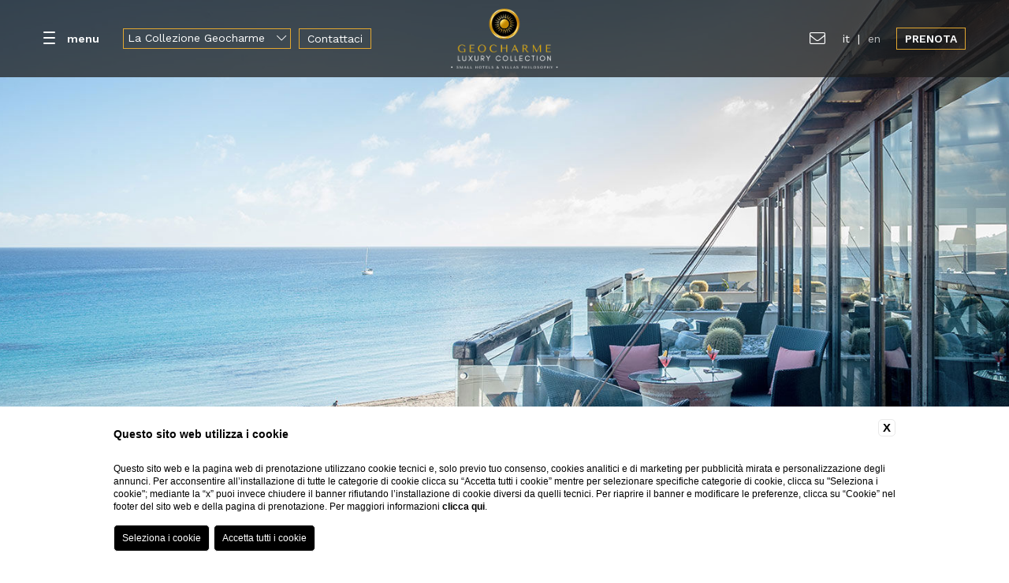

--- FILE ---
content_type: text/html; charset=UTF-8
request_url: https://www.geocharme.it/
body_size: 8527
content:
<!DOCTYPE html>
<html>

<head>
    <meta charset="utf-8">
    <meta name="viewport" content="width=device-width">

    
    <title>Sito Ufficiale Geocharme Luxury Collection - Prenota ora</title>
    <meta name="description" content="Benvenuto nel Sito Ufficiale di Geocharme Luxury Collection. Migliori tariffe e vantaggi esclusivi. Scopri la collezione di hotel e villas.">
    <meta property="og:locale" content="it_IT">
    <meta property="og:type" content="website">
    <meta property="og:title" content="Sito Ufficiale Geocharme Luxury Collection - Prenota ora">
    <meta property="og:description" content="Benvenuto nel Sito Ufficiale di Geocharme Luxury Collection. Migliori tariffe e vantaggi esclusivi. Scopri la collezione di hotel e villas.">
    <meta property="og:url" content="https://www.geocharme.it">
    <meta property="og:site_name" content="Geocharme Luxury Collection">
    <meta property="og:image" content="https://cdn.blastness.biz/media/403/top-HCSV/thumbs/medium/1600-Top_Esterno-00.jpg" >
    <meta name="twitter:card" content="summary">
    <meta name="twitter:site" content="https://www.geocharme.it">
    <meta name="twitter:creator" content="">
   
    <link rel="preconnect" href="https://cdn.blastness.biz">
    <link rel="dns-prefetch" href="https://cdn.blastness.biz">
            <style>
                body{
                    -webkit-font-smoothing: antialiased;
                    -moz-osx-font-smoothing: grayscale;
                    text-rendering: optimizeLegibility;
                    font-smoothing: antialiased;
                }
            </style>
            <link rel="alternate" hreflang="it" href="https://www.geocharme.it" />
<link rel="alternate" hreflang="x-default" href="https://www.geocharme.it" />
<link rel="alternate" hreflang="en" href="https://www.geocharme.it/en/index" />
    <link rel="canonical" href="https://www.geocharme.it" />

    
<link rel="apple-touch-icon" sizes="76x76" href="/templates/geocharmetemplate/assets/favicons/apple-touch-icon.png">
<link rel="icon" type="image/png" sizes="32x32" href="/templates/geocharmetemplate/assets/favicons/favicon-32x32.png">
<link rel="icon" type="image/png" sizes="16x16" href="/templates/geocharmetemplate/assets/favicons/favicon-16x16.png">
<link rel="manifest" href="/templates/geocharmetemplate/assets/favicons/site.webmanifest">
<link rel="mask-icon" href="/templates/geocharmetemplate/assets/favicons/safari-pinned-tab.svg" color="#e2a730">
<meta name="msapplication-TileColor" content="#da532c">
<meta name="theme-color" content="#ffffff">

<link rel="stylesheet" href="/templates/geocharmetemplate/assets/css/font.min.css?v=1.0">

<link rel="stylesheet" href="/templates/geocharmetemplate/assets/css/header.min.css?v=1764172659">

</head>

<body class="lang-it   ">
    <div class="slider-header  ">
        <div class="swiper-container">
        <div class="swiper-wrapper">
                        <div class="swiper-slide">
                <div class="slider-header__slide">
                    <div class="slider-header__slide__bg">
                        <img data-ll="https://cdn.blastness.biz/media/403/top-HCSV/thumbs/full/1600-Top_Esterno-00.jpg" src="https://cdn.blastness.biz/media/403/top-HCSV/thumbs/thumbnail_mobile/1600-Top_Esterno-00.jpg">
                    </div>
                    <div class="slider-header__slide__cover fade fade-ready">
                        <div class="slider-header__slide__cover__inner">
                            <h2>Hotel Capo San Vito</h2>
                            <p>San Vito Lo Capo (TP)</p>
                        </div>
                    </div>
                </div>
            </div>
                        <div class="swiper-slide">
                <div class="slider-header__slide">
                    <div class="slider-header__slide__bg">
                        <img data-ll="https://cdn.blastness.biz/media/403/top-VNR/thumbs/full/1600-Vallegrande_resort-04.jpg" src="https://cdn.blastness.biz/media/403/top-VNR/thumbs/thumbnail_mobile/1600-Vallegrande_resort-04.jpg">
                    </div>
                    <div class="slider-header__slide__cover fade fade-ready">
                        <div class="slider-header__slide__cover__inner">
                            <h2>Vallegrande Nature Resort</h2>
                            <p>Cefalù - Sant'Ambrogio (PA)</p>
                        </div>
                    </div>
                </div>
            </div>
                        <div class="swiper-slide">
                <div class="slider-header__slide">
                    <div class="slider-header__slide__bg">
                        <img data-ll="https://cdn.blastness.biz/media/403/top-BLP/thumbs/full/1600-piscina1_24.jpg" src="https://cdn.blastness.biz/media/403/top-BLP/thumbs/thumbnail_mobile/1600-piscina1_24.jpg">
                    </div>
                    <div class="slider-header__slide__cover fade fade-ready">
                        <div class="slider-header__slide__cover__inner">
                            <h2>Resort Baglio La Porta</h2>
                            <p>San Vito Lo Capo - Riserva dello Zingaro (TP)</p>
                        </div>
                    </div>
                </div>
            </div>
                        <div class="swiper-slide">
                <div class="slider-header__slide">
                    <div class="slider-header__slide__bg">
                        <img data-ll="https://cdn.blastness.biz/media/403/top-PA/thumbs/full/1600-panopda.jpg" src="https://cdn.blastness.biz/media/403/top-PA/thumbs/thumbnail_mobile/1600-panopda.jpg">
                    </div>
                    <div class="slider-header__slide__cover fade fade-ready">
                        <div class="slider-header__slide__cover__inner">
                            <h2>Pietra d'Acqua Spa Resort</h2>
                            <p>Sampieri - Scicli</p>
                        </div>
                    </div>
                </div>
            </div>
                        <div class="swiper-slide">
                <div class="slider-header__slide">
                    <div class="slider-header__slide__bg">
                        <img data-ll="https://cdn.blastness.biz/media/403/top-PLUH/thumbs/full/1600-PLbuffetbreak_geo.jpg" src="https://cdn.blastness.biz/media/403/top-PLUH/thumbs/thumbnail_mobile/1600-PLbuffetbreak_geo.jpg">
                    </div>
                    <div class="slider-header__slide__cover fade fade-ready">
                        <div class="slider-header__slide__cover__inner">
                            <h2>Palazzo Liberty Unique Hotel</h2>
                            <p>Palermo</p>
                        </div>
                    </div>
                </div>
            </div>
                        <div class="swiper-slide">
                <div class="slider-header__slide">
                    <div class="slider-header__slide__bg">
                        <img data-ll="https://cdn.blastness.biz/media/403/top/thumbs/full/1600-Top_Hotel-Federico-II.jpg" src="https://cdn.blastness.biz/media/403/top/thumbs/thumbnail_mobile/1600-Top_Hotel-Federico-II.jpg">
                    </div>
                    <div class="slider-header__slide__cover fade fade-ready">
                        <div class="slider-header__slide__cover__inner">
                            <h2>Hotel Federico II Central Palace</h2>
                            <p>Palermo</p>
                        </div>
                    </div>
                </div>
            </div>
                        <div class="swiper-slide">
                <div class="slider-header__slide">
                    <div class="slider-header__slide__bg">
                        <img data-ll="https://cdn.blastness.biz/media/403/top/thumbs/full/1600-Top_Luxury-Sicily-Villas.jpg" src="https://cdn.blastness.biz/media/403/top/thumbs/thumbnail_mobile/1600-Top_Luxury-Sicily-Villas.jpg">
                    </div>
                    <div class="slider-header__slide__cover fade fade-ready">
                        <div class="slider-header__slide__cover__inner">
                            <h2>Le Ville</h2>
                            <p>Sicilia</p>
                        </div>
                    </div>
                </div>
            </div>
                        <div class="swiper-slide">
                <div class="slider-header__slide">
                    <div class="slider-header__slide__bg">
                        <img data-ll="https://cdn.blastness.biz/media/403/top-LSV/thumbs/full/1600-Panoramica.jpg" src="https://cdn.blastness.biz/media/403/top-LSV/thumbs/thumbnail_mobile/1600-Panoramica.jpg">
                    </div>
                    <div class="slider-header__slide__cover fade fade-ready">
                        <div class="slider-header__slide__cover__inner">
                            <h2>La nostra Azienda Agricola Biologica</h2>
                            <p>I suoi prodotti bio nei nostri Hotel</p>
                        </div>
                    </div>
                </div>
            </div>
                    </div>
    </div>
        <div class="slider-header__skip">
        <i class="fal fa-chevron-down"></i>
    </div>
</div>
<div class="header-bar">
    <div class="header-bar__inner">
        <div>
            <div class="header-hamburger">
                <button class="hamburger hamburger--collapse" type="button">
                    <span class="hamburger-box">
                        <span class="hamburger-inner"></span>
                    </span>
                </button>
                <label>menu</label>
            </div>
            <div class="header-structures">
                <div class="structures-switcher">
    <div>
        <label>La Collezione Geocharme <i class="fal fa-chevron-down"></i></label>
    </div>
    <div class="structures-switcher__select" onclick="void(0);">
        <ul>
            
            <!-- Togliere questo if per visualizzare Villa Araja nell'elenco -->
            <li class="active"><a href="/">Geocharme Luxury Collection</a></li>
            
            
            <!-- Togliere questo if per visualizzare Villa Araja nell'elenco -->
            <li class=""><a href="/hotel-capo-san-vito/index">Hotel Capo San Vito</a></li>
            
            
            <!-- Togliere questo if per visualizzare Villa Araja nell'elenco -->
            <li class=""><a href="/baglio-la-porta/index">Baglio la Porta di San Gerardo</a></li>
            
            
            <!-- Togliere questo if per visualizzare Villa Araja nell'elenco -->
            <li class=""><a href="/vallegrande-nature-resort/index">Vallegrande Nature Resort</a></li>
            
            
            <!-- Togliere questo if per visualizzare Villa Araja nell'elenco -->
            <li class=""><a href="/palazzo-liberty-unique/index">Palazzo Liberty Unique Hotel</a></li>
            
            
            <!-- Togliere questo if per visualizzare Villa Araja nell'elenco -->
            <li class=""><a href="/hotel-federico-II-central-palace/index">Hotel Federico II Central Palace</a></li>
            
            
            <!-- Togliere questo if per visualizzare Villa Araja nell'elenco -->
            <li class=""><a href="/luxury-sicily-villas/index">Luxury Sicily Villas</a></li>
            
            
            <!-- Togliere questo if per visualizzare Villa Araja nell'elenco -->
            <li class=""><a href="/pietra-dacqua/index">Pietra d'Acqua</a></li>
            
            
            <!-- Togliere questo if per visualizzare Villa Araja nell'elenco -->
            <li class=""><a href="/villa-araja/index"> Araja Villa & Suite</a></li>
            
                    </ul>
    </div> 
</div>            </div>

            <!-- Contattaci -->
            <a class="header-contacts" href="/it/contattaci">
                Contattaci            </a>

        </div>


        <!-- PROVA TEST 3 --> 
                    <div>
                <a href="/"><img class="header-logo" src="/loghi/622/logo.png?fv=1660231177" /></a>
                <a href="/"><img class="header-logo header-logo--scrolled" src="/loghi/622/altlogo.png?fv=1660231177" /></a>
            </div>
        
        <div>
            <div class="header-contact">
                                <a href="/it/contattaci"><i class="fal fa-envelope"></i></a>
                            </div>
            <div class="header-language">
                <a href="/" class="active">IT</a> | <a href="/en/index" class="">EN</a>            </div>
            <div class="booking-button">
                <div class="booking-button__inner">
                    <div>
                        <a id="bookingToggler" class="button button--booking" href="javascript:openBookingForm();">Prenota</a>
                    </div>
                    <div>
                        <a id="bookingToggler" class="button button--dark" href="javascript:openBookingForm();">Chiudi</a>
                    </div>
                </div>
            </div>
        </div>
    </div>
        <div class="header-menu">
        <div class="header-menu__inner">
            <ul>
                                <li data-index="19117" class="active">
                    <a href="/" data-hotelmenu="" data-submenu="0" data-submenu-current="0">Home</a>
                                    </li>
                                <li data-index="20062" class="out">
                    <a href="/chi-siamo" data-hotelmenu="" data-submenu="0" data-submenu-current="0">Chi siamo</a>
                                    </li>
                                <li data-index="19193" class="out">
                    <a href="/hotels-ville-di-lusso" data-hotelmenu="1" data-submenu="0" data-submenu-current="0">Hotel & Ville</a>
                                    </li>
                                <li data-index="20064" class="out">
                    <a href="/spa-experience" data-hotelmenu="" data-submenu="0" data-submenu-current="0">Spa Experience</a>
                                    </li>
                                <li data-index="20065" class="out">
                    <a href="/ristoranti" data-hotelmenu="" data-submenu="0" data-submenu-current="0">Cucina & Ristoranti</a>
                                    </li>
                                <li data-index="20070" class="out">
                    <a href="/wedding-events" data-hotelmenu="" data-submenu="0" data-submenu-current="0">Wedding, Eventi & Conferenze</a>
                                    </li>
                                <li data-index="20068" class="out">
                    <a href="/country-house" data-hotelmenu="" data-submenu="0" data-submenu-current="0">Farm biologica & Country House</a>
                                    </li>
                                <li data-index="20186" class="out">
                    <a href="/gallery-geocharme-luxury-collection" data-hotelmenu="" data-submenu="0" data-submenu-current="0">Gallery</a>
                                    </li>
                                <li data-index="19276" class="out">
                    <a href="/offerte-hotel-ville-vacanza-di-lusso" data-hotelmenu="" data-submenu="0" data-submenu-current="0">Offerte</a>
                                    </li>
                                <li data-index="25699" class="out">
                    <a href="/news-eventi-geocharme-luxury-collection" data-hotelmenu="" data-submenu="0" data-submenu-current="0">News&amp;Eventi</a>
                                    </li>
                            </ul>
        </div>
    </div>
        <div class="header-hotelmenu">
        <div class="header-hotelmenu__inner">
            <ul>
                                <li><a href="/hotel-capo-san-vito/index"><strong>Hotel Capo San Vito</strong><br>San Vito Lo Capo (TP)</a></li>
                                <li><a href="/baglio-la-porta/index"><strong>Baglio la Porta di San Gerardo</strong><br>San Vito Lo Capo - Riserva dello Zingaro (TP)</a></li>
                                <li><a href="/vallegrande-nature-resort/index"><strong>Vallegrande Nature Resort</strong><br>Cefalù - Sant'Ambrogio</a></li>
                                <li><a href="/palazzo-liberty-unique/index"><strong>Palazzo Liberty Unique Hotel</strong><br>Palermo (PA)</a></li>
                                <li><a href="/hotel-federico-II-central-palace/index"><strong>Hotel Federico II Central Palace</strong><br>Palermo (PA)</a></li>
                                <li><a href="/luxury-sicily-villas/index"><strong>Luxury Sicily Villas</strong><br>Sicilia</a></li>
                                <li><a href="/pietra-dacqua/index"><strong>Pietra d'Acqua</strong><br>Sampieri - Scicli (RG)</a></li>
                                <li><a href="/villa-araja/index"><strong> Araja Villa & Suite</strong><br>Contrada Sauci Grande San Vito Lo Capo (TP)</a></li>
                            </ul>
        </div>
    </div>
        </div>
<div class="header-form">
    <script>
    var calendarLanguage = 'it';    
</script>
<form id="form_qr" class="form-qr" action="https://www.blastnessbooking.com/reservations/gruppo.html" method="get">
    <input id="id_gruppo" name="id_gruppo" value="21880" type="hidden">
    <input id="dc_gruppo" name="dc_gruppo" value="5843" type="hidden">
    <input id="dc" name="dc" value="" type="hidden">
    <input id="id_stile" name="id_stile" value="17227" type="hidden">
    <input id="lingua_int" name="lingua_int" value="ita" type="hidden">
    <input id="gg" name="gg" value="" type="hidden">
    <input id="mm" name="mm" value="" type="hidden">
    <input id="aa" name="aa" value="" type="hidden">
    <input id="notti_1" name="notti_1" value="1" type="hidden">
    <input id="minDate" value="0000-00-00" type="hidden">
    
    <div class="form-qr__fields">
        <div>
            <div class="form-qr__field form-qr__field--hotels">
                <label> La Collezione Geocharme</label>
                &nbsp; <i class="far fa-chevron-down"></i>
                <select name="id_albergo" id="id_albergo" class="as-hidden">
                                        <option value="" selected="selected" data-style="17227" data-dc="" data-action="https://www.blastnessbooking.com/reservations/gruppo.html">Tutte</option>
                    
                        <!-- Togliere questo if per visualizzare Villa Araja nell'elenco -->
                        <option value="21377"  data-style="17025" data-dc="9808" data-action="https://www.blastnessbooking.com/reservations/risultato.html">HOTEL CAPO SAN VITO</option>
                    
                    
                        <!-- Togliere questo if per visualizzare Villa Araja nell'elenco -->
                        <option value="21380"  data-style="17094" data-dc="6099" data-action="https://www.blastnessbooking.com/reservations/risultato.html">BAGLIO LA PORTA DI SAN GERARDO</option>
                    
                    
                        <!-- Togliere questo if per visualizzare Villa Araja nell'elenco -->
                        <option value="21379"  data-style="17225" data-dc="1335" data-action="https://www.blastnessbooking.com/reservations/risultato.html">VALLEGRANDE NATURE RESORT</option>
                    
                    
                        <!-- Togliere questo if per visualizzare Villa Araja nell'elenco -->
                        <option value="27234"  data-style="20478" data-dc="1983" data-action="https://www.blastnessbooking.com/reservations/risultato.html">PALAZZO LIBERTY UNIQUE HOTEL</option>
                    
                    
                        <!-- Togliere questo if per visualizzare Villa Araja nell'elenco -->
                        <option value="11904"  data-style="17226" data-dc="3919" data-action="https://www.blastnessbooking.com/reservations/risultato.html">HOTEL FEDERICO II CENTRAL PALACE</option>
                    
                    
                        <!-- Togliere questo if per visualizzare Villa Araja nell'elenco -->
                        <option value="21382"  data-style="17872" data-dc="9535" data-action="https://www.blastnessbooking.com/reservations/risultato.html">LUXURY SICILY VILLAS</option>
                    
                    
                        <!-- Togliere questo if per visualizzare Villa Araja nell'elenco -->
                        <option value="23574"  data-style="18010" data-dc="2585" data-action="https://www.blastnessbooking.com/reservations/risultato.html">PIETRA D'ACQUA</option>
                    
                    
                        <!-- Togliere questo if per visualizzare Villa Araja nell'elenco -->
                        <option value="24946"  data-style="19030" data-dc="2680" data-action="https://www.blastnessbooking.com/reservations/risultato.html"> ARAJA VILLA & SUITE</option>
                    
                                    </select>
            </div>
        </div>
        <div class="row-padding-top--small">
            <div class="form-qr__field form-qr__field--dates">
                <p>Check In</p>
                <div>
                    <label><span id="a_gg"></span> <span id="a_mm"></span> <span id="a_aa"></span></label> 
                    <i class="far fa-chevron-down"></i>
                </div>
                <input id="a_date" type="text" value="27-01-2026" class="as-hidden" readonly />
            </div>
            <div class="form-qr__field form-qr__field--dates">
                <p>Check Out</p>
                <div>
                    <label><span id="p_gg"></span> <span id="p_mm"></span> <span id="p_aa"></span></label> 
                    <i class="far fa-chevron-down"></i>
                </div>
                <input id="p_date" type="text" value="28-01-2026" class="as-hidden" readonly />
            </div>
        </div>
        <div class="row-padding-top--small">
            <div class="form-qr__field form-qr__field--select">
                <p>Adulti</p>
                <div>
                    <label>2</label> 
                    <i class="far fa-chevron-down"></i>
                </div>
                <select id="tot_adulti" name="tot_adulti" class="as-hidden">
                                        <option value="1" >1</option>
                                        <option value="2" selected>2</option>
                                        <option value="3" >3</option>
                                        <option value="4" >4</option>
                                        <option value="5" >5</option>
                                        <option value="6" >6</option>
                                        <option value="7" >7</option>
                                        <option value="8" >8</option>
                                        <option value="9" >9</option>
                                        <option value="10" >10</option>
                                        <option value="11" >11</option>
                                        <option value="12" >12</option>
                                        <option value="13" >13</option>
                                        <option value="14" >14</option>
                                        <option value="15" >15</option>
                                        <option value="16" >16</option>
                                        <option value="17" >17</option>
                                        <option value="18" >18</option>
                                        <option value="19" >19</option>
                                        <option value="20" >20</option>
                                        <option value="21" >21</option>
                                        <option value="22" >22</option>
                                        <option value="23" >23</option>
                                        <option value="24" >24</option>
                                        <option value="25" >25</option>
                                        <option value="26" >26</option>
                                        <option value="27" >27</option>
                                        <option value="28" >28</option>
                                        <option value="29" >29</option>
                                        <option value="30" >30</option>
                                    </select>
            </div>
            <div class="form-qr__field form-qr__field--select">
                <p>Bambini</p>
                <div>
                    <label>0</label> 
                    <i class="far fa-chevron-down"></i>
                </div>
                <select id="tot_bambini" name="tot_bambini" class="as-hidden">
                                        <option value="0">0</option>
                                        <option value="1">1</option>
                                        <option value="2">2</option>
                                        <option value="3">3</option>
                                        <option value="4">4</option>
                                        <option value="5">5</option>
                                        <option value="6">6</option>
                                        <option value="7">7</option>
                                        <option value="8">8</option>
                                        <option value="9">9</option>
                                        <option value="10">10</option>
                                        <option value="11">11</option>
                                        <option value="12">12</option>
                                        <option value="13">13</option>
                                        <option value="14">14</option>
                                        <option value="15">15</option>
                                        <option value="16">16</option>
                                        <option value="17">17</option>
                                        <option value="18">18</option>
                                        <option value="19">19</option>
                                        <option value="20">20</option>
                                        <option value="21">21</option>
                                        <option value="22">22</option>
                                        <option value="23">23</option>
                                        <option value="24">24</option>
                                        <option value="25">25</option>
                                        <option value="26">26</option>
                                        <option value="27">27</option>
                                        <option value="28">28</option>
                                        <option value="29">29</option>
                                        <option value="30">30</option>
                                    </select>
            </div>
            <div class="form-qr__field form-qr__field--select">
                <p>Camere</p>
                <div>
                    <label>1</label> 
                    <i class="far fa-chevron-down"></i>
                </div>
                <select id="tot_camere" name="tot_camere" class="as-hidden">
                                        <option value="1">1</option>
                                        <option value="2">2</option>
                                        <option value="3">3</option>
                                        <option value="4">4</option>
                                        <option value="5">5</option>
                                        <option value="6">6</option>
                                        <option value="7">7</option>
                                        <option value="8">8</option>
                                        <option value="9">9</option>
                                        <option value="10">10</option>
                                        <option value="11">11</option>
                                        <option value="12">12</option>
                                        <option value="13">13</option>
                                        <option value="14">14</option>
                                        <option value="15">15</option>
                                        <option value="16">16</option>
                                        <option value="17">17</option>
                                        <option value="18">18</option>
                                        <option value="19">19</option>
                                        <option value="20">20</option>
                                        <option value="21">21</option>
                                        <option value="22">22</option>
                                        <option value="23">23</option>
                                        <option value="24">24</option>
                                        <option value="25">25</option>
                                        <option value="26">26</option>
                                        <option value="27">27</option>
                                        <option value="28">28</option>
                                        <option value="29">29</option>
                                        <option value="30">30</option>
                                    </select>
            </div>
        </div>
    </div>
    <div class="form-qr__code row-padding-top--xsmall">
        <input type="text" name="generic_codice" placeholder="Codice sconto">
    </div>
    <div class="form-qr__button row-padding-top--small">
        <input class="form-button-submit" id="submitReal" type="submit" value="Prenota" />
        <div><a href="https://www.blastnessbooking.com/reservations/cancel_modify.html?lingua_int=ita&id_gruppo=21880&dc_gruppo=5843&id_stile=17227">Modifica / Cancella prenotazione</a></div>
    </div>
</form></div>

<div class="page">

    
        <!-- Modulo: Blocco Iniziale Inizio -->
<div class="boxed-size">
    <div class="page-content fade">

        

        <div class="styled-title styled-title--center">
            <h1>Geocharme</h1>
        </div>
        <div class="page-content__inner">
            <h3>Luxury Collection - Small Hotels & Villas Philosophy</h3>
            <div class="row-padding-top--small">
                <p>Geocharme &egrave; un <strong>brand siciliano dell'ospitalit&agrave;</strong>, un&rsquo;azienda consolidata, a gestione manageriale, frutto di visioni che hanno permesso la trasformazione di luoghi e strutture. &Egrave; una collezione di <strong>7&nbsp;Boutique Hotel, 7 Luxury Villas, 5 Ristoranti Gourmet e Spa</strong>, in contesti naturalistici e urbani di grande fascino, in Sicilia. Altre strutture sono work in progress.</p>
<p>Gli Hotel e i Ristoranti della Geocharme associano bellezza e bont&agrave;: Geocharme ha anche un<span>'<strong>azienda agricola biologica</strong>, Canalotto Farm, i cui prodotti&nbsp;riempiono le Colazioni e i piatti delle nostre strutture.</span></p>            </div>
                        <div class="row-padding-top--small">
                <a class="button" href="/chi-siamo">Scopri di più</a>
            </div>
                    </div>
    </div>
</div>
<div class="row-padding--small">
    <div class="page-parallax">
        <div class="page-parallax__image">
            <div class="page-parallax__image__inner" data-floating="parallax" data-floatingTo=".page-parallax__image">
                <img data-ll="https://cdn.blastness.biz/media/403/temp/thumbs/full/parallax.jpg" src="https://cdn.blastness.biz/media/403/temp/thumbs/medium/parallax.jpg">
            </div>
        </div>
    </div>
</div>
<!-- Modulo: Blocco Iniziale Fine -->

<!-- Blocco: Blocco Strutture Inizio -->
<div class="row-padding--small fade">
    <div class="boxed-size">
        <h3>La collezione Geocharme</h3>
        <div class="styled-title styled-title--left">
            <h2>Hotels & Villas</h2>
        </div>   
    </div>
</div>
<div class="row-padding--small">
    <div class="slider-full">
        <div class="swiper-container">
            <div class="swiper-wrapper">
                                <div class="swiper-slide">
                    <div class="slider-full__slide">
                        <div class="slider-full__slide__bg">
                            <img  data-ll-force="true" data-ll="/loghi/623/media.jpg?fv=1663835406?v=1" src="">
                        </div>
                        <a href="/hotel-capo-san-vito/index">
                            <div class="slider-full__slide__cover">
                                <div class="slider-full__slide__cover__inner">
                                    <div class="font-large">Hotel Capo San Vito</div>
                                    <div class="font-header">San Vito Lo Capo (TP)</div>
                                </div>
                            </div>
                        </a>
                    </div>
                </div>
                                <div class="swiper-slide">
                    <div class="slider-full__slide">
                        <div class="slider-full__slide__bg">
                            <img  data-ll-force="true" data-ll="/loghi/625/media.jpg?fv=1727278445?v=1" src="">
                        </div>
                        <a href="/baglio-la-porta/index">
                            <div class="slider-full__slide__cover">
                                <div class="slider-full__slide__cover__inner">
                                    <div class="font-large">Baglio la Porta di San Gerardo</div>
                                    <div class="font-header">San Vito Lo Capo - Riserva dello Zingaro (TP)</div>
                                </div>
                            </div>
                        </a>
                    </div>
                </div>
                                <div class="swiper-slide">
                    <div class="slider-full__slide">
                        <div class="slider-full__slide__bg">
                            <img  data-ll-force="true" data-ll="/loghi/626/media.jpg?fv=1727278445?v=1" src="">
                        </div>
                        <a href="/vallegrande-nature-resort/index">
                            <div class="slider-full__slide__cover">
                                <div class="slider-full__slide__cover__inner">
                                    <div class="font-large">Vallegrande Nature Resort</div>
                                    <div class="font-header">Cefalù - Sant'Ambrogio</div>
                                </div>
                            </div>
                        </a>
                    </div>
                </div>
                                <div class="swiper-slide">
                    <div class="slider-full__slide">
                        <div class="slider-full__slide__bg">
                            <img  data-ll-force="true" data-ll="/loghi/1848/media.jpg?fv=1727278446?v=1" src="">
                        </div>
                        <a href="/palazzo-liberty-unique/index">
                            <div class="slider-full__slide__cover">
                                <div class="slider-full__slide__cover__inner">
                                    <div class="font-large">Palazzo Liberty Unique Hotel</div>
                                    <div class="font-header">Palermo (PA)</div>
                                </div>
                            </div>
                        </a>
                    </div>
                </div>
                                <div class="swiper-slide">
                    <div class="slider-full__slide">
                        <div class="slider-full__slide__bg">
                            <img  data-ll-force="true" data-ll="/loghi/627/media.jpg?fv=1660231185?v=1" src="">
                        </div>
                        <a href="/hotel-federico-II-central-palace/index">
                            <div class="slider-full__slide__cover">
                                <div class="slider-full__slide__cover__inner">
                                    <div class="font-large">Hotel Federico II Central Palace</div>
                                    <div class="font-header">Palermo (PA)</div>
                                </div>
                            </div>
                        </a>
                    </div>
                </div>
                                <div class="swiper-slide">
                    <div class="slider-full__slide">
                        <div class="slider-full__slide__bg">
                            <img  data-ll-force="true" data-ll="/loghi/640/media.jpg?fv=1727278446?v=1" src="">
                        </div>
                        <a href="/luxury-sicily-villas/index">
                            <div class="slider-full__slide__cover">
                                <div class="slider-full__slide__cover__inner">
                                    <div class="font-large">Luxury Sicily Villas</div>
                                    <div class="font-header">Sicilia</div>
                                </div>
                            </div>
                        </a>
                    </div>
                </div>
                                <div class="swiper-slide">
                    <div class="slider-full__slide">
                        <div class="slider-full__slide__bg">
                            <img  data-ll-force="true" data-ll="/loghi/792/media.jpg?fv=1727278446?v=1" src="">
                        </div>
                        <a href="/pietra-dacqua/index">
                            <div class="slider-full__slide__cover">
                                <div class="slider-full__slide__cover__inner">
                                    <div class="font-large">Pietra d'Acqua</div>
                                    <div class="font-header">Sampieri - Scicli (RG)</div>
                                </div>
                            </div>
                        </a>
                    </div>
                </div>
                                <div class="swiper-slide">
                    <div class="slider-full__slide">
                        <div class="slider-full__slide__bg">
                            <img  data-ll-force="true" data-ll="/loghi/1100/media.jpg?fv=1663835407?v=1" src="">
                        </div>
                        <a href="/villa-araja/index">
                            <div class="slider-full__slide__cover">
                                <div class="slider-full__slide__cover__inner">
                                    <div class="font-large"> Araja Villa & Suite</div>
                                    <div class="font-header">Contrada Sauci Grande San Vito Lo Capo (TP)</div>
                                </div>
                            </div>
                        </a>
                    </div>
                </div>
                            </div>
        </div>
        <div class="nav-generic">
            <div class="swiper-button-next"></div>
            <div class="swiper-button-prev"></i></div>
        </div>
    </div>
</div>
<!-- Blocco: Blocco Strutture Fine -->

<!-- Blocco: Modulo Box Alternati Inizio -->
<div class="row-padding--small fade">
    <div class="boxed-size">
                <h3>Vivi le Esperienze e le Atmosfere Geocharme</h3>
                <div class="styled-title styled-title--left">
            <h2>Benessere e Gusto</h2>
        </div>
    </div>
</div>
<div class="row-padding--small">
    <div class="boxed-size">
        <div class="page-cnt page-cnt--abs">
            <div class="archive-abs row-padding-bottom--small fade">
    <div class="archive-abs__fade">
        <div class="page-thumb">
                        <img data-ll="https://cdn.blastness.biz/media/403/gallery-HCSV/thumbs/thumbnail_mobile/1024-Gallery_Wellness-00.jpg" src="https://cdn.blastness.biz/media/403/gallery-HCSV/thumbs/thumbnail_mobile/1024-Gallery_Wellness-00.jpg">
                                    <a href="/spa-experience">
                <div class="archive-abs__icon">
                    <span><i class="fal fa-chevron-right"></i></span>
                </div>
            </a>
                    </div>
        <div class="archive-abs__text row-padding-top--xsmall">
            <h3>Spa Experience</h3>
            <div class="row-padding-top--xsmall">
                <p>La nostra <strong>passione per il benessere</strong> &egrave; visibile nelle nostre Spa.<br />Progettate e realizzate per la mente, il corpo e l'anima: un'esperienza da vivere per il proprio benessere psicofisico.</p>            </div>
                        <div class="row-padding-top--xsmall">
                <a class="button" href="/spa-experience">Scopri di più</a>
            </div>
                    </div>
    </div>
</div><div class="archive-abs row-padding-bottom--small fade">
    <div class="archive-abs__fade">
        <div class="page-thumb">
                        <img data-ll="https://cdn.blastness.biz/media/403/gallery-VNR/thumbs/thumbnail_mobile/r4.jpg" src="https://cdn.blastness.biz/media/403/gallery-VNR/thumbs/thumbnail_mobile/r4.jpg">
                                    <a href="/ristoranti">
                <div class="archive-abs__icon">
                    <span><i class="fal fa-chevron-right"></i></span>
                </div>
            </a>
                    </div>
        <div class="archive-abs__text row-padding-top--xsmall">
            <h3>La Cucina e le nostre coltivazioni biologiche</h3>
            <div class="row-padding-top--xsmall">
                <p>Nei nostri Ristoranti una selezione di <strong>piatti realizzati con prodotti locali e freschi</strong>, alcuni <strong>biologici e a chilometro zero</strong>, coltivati nella nostra azienda agricola <a href="http://www.canalottofarm.com" target="_blank" rel="noopener noreferrer">Canalotto Farm</a>. Esperienze culinarie raffinate ed informali, in ambienti esclusivi e panorami indimenticabili.</p>            </div>
                        <div class="row-padding-top--xsmall">
                <a class="button" href="/ristoranti">Scopri di più</a>
            </div>
                    </div>
    </div>
</div><div class="archive-abs row-padding-bottom--small fade">
    <div class="archive-abs__fade">
        <div class="page-thumb">
                        <img data-ll="https://cdn.blastness.biz/media/403/gallery-VNR/thumbs/thumbnail_mobile/1024_Gallery-Matrimoni_00.jpg" src="https://cdn.blastness.biz/media/403/gallery-VNR/thumbs/thumbnail_mobile/1024_Gallery-Matrimoni_00.jpg">
                                    <a href="/wedding-events">
                <div class="archive-abs__icon">
                    <span><i class="fal fa-chevron-right"></i></span>
                </div>
            </a>
                    </div>
        <div class="archive-abs__text row-padding-top--xsmall">
            <h3>Small Exclusive Wedding & Events</h3>
            <div class="row-padding-top--xsmall">
                <p>Gli hotels della Geocharme Luxury Collection sono il contesto ideale per <strong>Matrimoni,</strong>&nbsp;<strong>Festeggiamenti di eventi e Conferenze</strong>.</p>            </div>
                        <div class="row-padding-top--xsmall">
                <a class="button" href="/wedding-events">Scopri di più</a>
            </div>
                    </div>
    </div>
</div><div class="archive-abs row-padding-bottom--small fade">
    <div class="archive-abs__fade">
        <div class="page-thumb">
                        <img data-ll="https://cdn.blastness.biz/media/403/gallery-LSV/thumbs/thumbnail_mobile/1024-Gallery_Pineta-salone.jpg" src="https://cdn.blastness.biz/media/403/gallery-LSV/thumbs/thumbnail_mobile/1024-Gallery_Pineta-salone.jpg">
                                    <a href="/country-house">
                <div class="archive-abs__icon">
                    <span><i class="fal fa-chevron-right"></i></span>
                </div>
            </a>
                    </div>
        <div class="archive-abs__text row-padding-top--xsmall">
            <h3>Ville, Country House e l'Arte di Coltivare</h3>
            <div class="row-padding-top--xsmall">
                <p>Luxury <strong>Villas</strong> in varie location della Sicilia. Alcune all'interno di un'<strong>Azienda agricola biologica.</strong></p>            </div>
                        <div class="row-padding-top--xsmall">
                <a class="button" href="/country-house">Scopri di più</a>
            </div>
                    </div>
    </div>
</div>        </div>
    </div>
</div><!-- Blocco: Modulo Box Alternati Fine -->         
            <!-- Offers Slider Start --><!-- Offers Slider End -->
            <!-- Blocco: Blocco Gift Card Inizio -->
<div class="boxed-size">
    <div class="row-padding--small">
        <div class="archive-gift fade">
            <div class="archive-gift__image">
                                <video muted="" autoplay="" loop="" playsinline="" webkit-playsinline="" poster="https://cdn.blastness.biz/media/403/temp/thumbs/thumbnail_mobile/Ristorante_Jitan_-__Baglio@2x.jpg">
                    <source src="https://cdn.blastness.biz/video/403/geocharme-gift-card.mp4" type="video/mp4">
                </video>
                            </div>
            <div class="archive-gift__text">
                <div class="archive-gift__text__inner">
                    <div class="archive-gift__text__content">
                        <h2>Gift Card</h2>
                        <div class="row-padding-top--xsmall">
                            <p>Regala Esperienze Geocharme: idee per momenti di classe</p>                        </div>
                                                <div class="row-padding-top--xsmall">
                            <a class="button" href="/gift-card" target="_self">Scopri di più</a>
                        </div>
                    </div>
                </div>
                            </div>
        </div>
    </div>
</div>
<!-- Blocco: Blocco Gift Card Fine -->

        </div> <!-- END Page content -->
        
        <footer class="footer">

            <!-- Footer Logos Start -->
            <div class="boxed-size">
                <div class="footer__logos row-padding--xsmall">
                    <div>
                        <a href="/"><img data-ll-force="true" data-ll="/loghi/622/altlogo.png?fv=1660231177" src="" /></a>
                    </div>
                    
                    <a href="/hotel-capo-san-vito/index"><img data-ll-force="true" data-ll="/loghi/623/logofooter.png?fv=1660231178" src="" /></a>

                    
                    <a href="/baglio-la-porta/index"><img data-ll-force="true" data-ll="/loghi/625/logofooter.png?fv=1660231180" src="" /></a>

                    
                    <a href="/vallegrande-nature-resort/index"><img data-ll-force="true" data-ll="/loghi/626/logofooter.png?fv=1660231183" src="" /></a>

                    
                    <a href="/palazzo-liberty-unique/index"><img data-ll-force="true" data-ll="/loghi/1848/logofooter.png?fv=1701343963" src="" /></a>

                    
                    <a href="/hotel-federico-II-central-palace/index"><img data-ll-force="true" data-ll="/loghi/627/logofooter.png?fv=1660231185" src="" /></a>

                    
                    <a href="/luxury-sicily-villas/index"><img data-ll-force="true" data-ll="/loghi/640/logofooter.png?fv=1660231187" src="" /></a>

                    
                    <a href="/pietra-dacqua/index"><img data-ll-force="true" data-ll="/loghi/792/logofooter.png?fv=1660231189" src="" /></a>

                    
                    <a href="/villa-araja/index"><img data-ll-force="true" data-ll="/loghi/1100/logofooter.png?fv=1660231175" src="" /></a>

                                                            
                </div>
            </div>
            <!-- Footer Logos End -->
            
            <div class="boxed-size">
                <div class="footer__inner row-padding--xsmall">
                    <div>
                        <div><h3>GEOCHARME s.r.l.</h3></div>
                        <div class="footer__social"><a href="https://www.facebook.com/geocharme/" target="_blank"><i class="fab fa-facebook-f" aria-hidden="true"></i></a>
<a href="https://www.instagram.com/geocharme/" target="_blank"><i class="fab fa-instagram" aria-hidden="true"></i></a>
</div>
                    </div>
                    <div class="row-padding-top--xsmall">
                        <div>
                            <span>Geocharme Luxury Collection</span><br>
                            <span>Via delle liberta 93, 90143 Palermo | <a href="mailto:info@geocharme.it">info@geocharme.it</a></span><br>
                            <span>P.Iva 04699470821</span><br>
                                                                                       <span>CIN: IT081020B5J8WDL50E</span><br />
                            
                            <a href="https://www.blastness.com" target="_blank" class="copy">Website by Blastness</a>
                        </div>
                        <div>
                            <div class="footer__menu"> 
                                <ul>
                                                                        <li><a href="/dati-societari" target="_self">Dati societari</a></li>
                                                                        <li><a href="/contatti" target="_self">Contatti</a></li>
                                                                        <li><a href="/privacy" target="_self">Privacy policy</a></li>
                                                                        <li><a href="javascript:bcOpenBanner();" target="_self">Cookie</a></li>
                                                                        <li><a href="/lavora-con-noi" target="_self">Lavora con noi</a></li>
                                                                        <li><a href="https://press.geocharme.it/" target="_blank">Pressroom</a></li>
                                                                        <li><a href="/privatelogin" target="_self">Private Login</a></li>
                                                                        <li><a href="javascript:bcOpenAccessibilityBanner();" target="_self">Accessibilità</a></li>
                                     
                                                                    </ul>
                            </div>
                        </div>
                    </div>
                </div>
            </div>
        </footer>
        <div class="footer-hotel-select">
            <div class="footer-hotel-select__inner">
                <div class="structures-switcher">
    <div>
        <label>La Collezione Geocharme <i class="fal fa-chevron-down"></i></label>
    </div>
    <div class="structures-switcher__select" onclick="void(0);">
        <ul>
            
            <!-- Togliere questo if per visualizzare Villa Araja nell'elenco -->
            <li class="active"><a href="/">Geocharme Luxury Collection</a></li>
            
            
            <!-- Togliere questo if per visualizzare Villa Araja nell'elenco -->
            <li class=""><a href="/hotel-capo-san-vito/index">Hotel Capo San Vito</a></li>
            
            
            <!-- Togliere questo if per visualizzare Villa Araja nell'elenco -->
            <li class=""><a href="/baglio-la-porta/index">Baglio la Porta di San Gerardo</a></li>
            
            
            <!-- Togliere questo if per visualizzare Villa Araja nell'elenco -->
            <li class=""><a href="/vallegrande-nature-resort/index">Vallegrande Nature Resort</a></li>
            
            
            <!-- Togliere questo if per visualizzare Villa Araja nell'elenco -->
            <li class=""><a href="/palazzo-liberty-unique/index">Palazzo Liberty Unique Hotel</a></li>
            
            
            <!-- Togliere questo if per visualizzare Villa Araja nell'elenco -->
            <li class=""><a href="/hotel-federico-II-central-palace/index">Hotel Federico II Central Palace</a></li>
            
            
            <!-- Togliere questo if per visualizzare Villa Araja nell'elenco -->
            <li class=""><a href="/luxury-sicily-villas/index">Luxury Sicily Villas</a></li>
            
            
            <!-- Togliere questo if per visualizzare Villa Araja nell'elenco -->
            <li class=""><a href="/pietra-dacqua/index">Pietra d'Acqua</a></li>
            
            
            <!-- Togliere questo if per visualizzare Villa Araja nell'elenco -->
            <li class=""><a href="/villa-araja/index"> Araja Villa & Suite</a></li>
            
                    </ul>
    </div> 
</div>                <div class="footer-hotel-select__close" onclick="openHotelList()"><i class="fal fa-times"></i></div>
            </div>
        </div>
        <div class="footer-mobile">
            <div>
                <a href="javascript:openHotelList();"><i class="fal fa-hotel"></i></a>
                <a href="/it/contattaci"><i class="fal fa-paper-plane"></i></a>
            </div>
            <div>
                <div>
                    <a href="tel:+39 091 6195225"><i class="fal fa-phone"></i></a>
                                        <a href="/chi-siamo"><i class="fal fa-map-marker-alt"></i></a>
                </div>
                <div>
                    <div class="booking-button booking-button--footer">
                        <div class="booking-button__inner">
                            <div>
                                <a id="bookingToggler" class="button button--booking" href="javascript:openBookingForm();">Prenota</a>
                            </div>
                            <div>
                                <a id="bookingToggler" class="button button--dark" href="javascript:openBookingForm();">Chiudi</a>
                            </div>
                        </div>
                    </div>
                </div>
            </div>
        </div>
        
        <link rel="stylesheet" href="https://cdn.blastness.biz/assets/622/templates/geocharmetemplate/assets/css/libraries.min.css?v=20251126170049">

                <link rel="stylesheet" href="/templates/geocharmetemplate/assets/css/global.min.css?v=1764172659">
                <script src="https://cdn.blastness.biz/assets/622/templates/geocharmetemplate/assets/js/libraries.min.js?v=20251126170049"></script> 
        <script src="https://ajax.googleapis.com/ajax/libs/jqueryui/1.7.2/i18n/jquery-ui-i18n.min.js"></script> 
        <script src="https://kit.fontawesome.com/b2b72134a1.js" crossorigin="anonymous"></script>
                <script src="https://cdn.blastness.biz/assets/622/templates/geocharmetemplate/assets/js/main.min.js?v=20251126170049"></script>
                
        <input type='hidden' id='analytics_model' value='home page'><script id='cookieScriptInclusion' type='text/javascript' defer src='https://bcm-public.blastness.com/init.js?v=2&l=ita'></script><input type='hidden' id='blsPageTag' value=''><script>
            var addTitleToHTML_index = 0;
            var addTitleToHTML_images = document.getElementsByTagName('img');
            var addTitleToHTML_imagesTags = ['h1', 'h2', 'h3', 'p'];
            var addTitleToHTML_linkTags = ['p', 'h1', 'h2', 'h3'];
            var addTitleToHTML_links = document.getElementsByTagName('a');

            function addTitleToHTML(){
                for(var i=0;i<addTitleToHTML_images.length; i++) {
                    if(addTitleToHTML_images[i].getAttribute('alt')==null || addTitleToHTML_images[i].getAttribute('alt')==''){
                        addTitleToHTML_images[i].setAttribute('alt', getFirstText(i, addTitleToHTML_images[i], addTitleToHTML_imagesTags));
                    }
                    if(addTitleToHTML_images[i].getAttribute('title')==null || addTitleToHTML_images[i].getAttribute('title')==''){
                        addTitleToHTML_images[i].setAttribute('title', getFirstText(i, addTitleToHTML_images[i], addTitleToHTML_imagesTags)); 
                    }
                }
                for(var i=0;i<addTitleToHTML_links.length; i++) {
                    var href = addTitleToHTML_links[i].getAttribute('href');
                    if(href == null || href == ''){
                        addTitleToHTML_links[i].setAttribute('href', '#');
                    } 
                    if(addTitleToHTML_links[i].getAttribute('aria-label')==null || addTitleToHTML_links[i].getAttribute('aria-label')==''){
                        addTitleToHTML_links[i].setAttribute('aria-label', getLinkText(addTitleToHTML_links[i]));
                    }
                }
            }
            
            function getLinkText(linkElement) {
                return sanitizeString(removeTags(linkElement.innerHTML));
            }
            
            function removeTags(str) {
                if ((str === null) || (str === ''))
                    return '';
                else
                    str = str.toString();
            
                return str.replace(/(<([^>]+)>)/ig, '');
            }
            
            function sanitizeString(str){
                str = str.replace(/[^a-z0-9áéíóúñü \.,_-]/gim, '');
                return str.replace(/\s+/g, ' ').trim().substr(0, 50);
            }
        
            function getFirstText(index, element, tagNames) {
                var firstText = `Home`;
                var closestContainer = element.parentNode.closest('div');
                if(closestContainer != null) {
                    closestContainer = closestContainer.parentNode.closest('div');
                    if(closestContainer != null) {
                        for(var i=0; i<tagNames.length; i++) {
                            var textElementList = closestContainer.getElementsByTagName(tagNames[i]);
                            if(textElementList.length > 0) {
                                return textElementList[0].innerHTML.replace(/[^a-zA-Z0-9 ]/g, '').substr(0, 50);
                            }
                        }
                    }
                }
                return firstText.replace(/[^a-zA-Z0-9 ]/g, '').substr(0, 50); 
            }

            var raf = window.requestAnimationFrame || window.mozRequestAnimationFrame ||
            window.webkitRequestAnimationFrame || window.msRequestAnimationFrame;
            if (raf) raf(function() { addTitleToHTML(); });
            else addTitleToHTML();

            </script><input type='hidden' id='isWebsiteHome' value='1'><input type='hidden' id='bls_group_id' value='109'>    </body>
</html><!-- SITE: 2026-01-27 22:41:01 -->

--- FILE ---
content_type: text/css
request_url: https://www.geocharme.it/templates/geocharmetemplate/assets/css/global.min.css?v=1764172659
body_size: 4787
content:
.font-base,body{font-family:EB Garamond,serif;font-size:1.8rem;line-height:2.7rem;font-weight:400}@media screen and (max-width:768px){.font-base,body{font-size:1.6rem;line-height:2.4rem}}.archive-abs-more__text__dinamic__info,.font-large{font-family:EB Garamond,serif;font-size:2rem;line-height:2.7rem;font-weight:400}@media screen and (max-width:768px){.archive-abs-more__text__dinamic__info,.font-large{font-size:1.8rem;line-height:2.5rem}}.font-h1,h1{font-size:4.2rem;line-height:5.5rem;font-family:EB Garamond,serif;font-weight:600}@media screen and (max-width:768px){.font-h1,h1{font-size:2.4rem;line-height:3.2rem}}.font-h2,.popup-fullscreen__title,h2{font-size:4.2rem;line-height:5.5rem;font-family:EB Garamond,serif;font-weight:600}@media screen and (max-width:768px){.font-h2,.popup-fullscreen__title,h2{font-size:2.4rem;line-height:3.2rem}}.archive-abs-more__icon,.archive-abs__icon span,.archive-info__icon,.font-h3,h3{font-family:EB Garamond,serif;font-size:2.4rem;line-height:3.1rem;font-weight:400}@media screen and (max-width:768px){.archive-abs-more__icon,.archive-abs__icon span,.archive-info__icon,.font-h3,h3{font-size:1.8rem;line-height:2.5rem}}.font-small{font-family:EB Garamond,serif;font-size:1.2rem;line-height:2rem;font-weight:400}.button--filter,.font-header,.footer__inner,.page-icons li p{font-family:Work Sans,sans-serif;font-size:1.4rem;line-height:1.6rem}*,input:invalid,input:required{outline:0;-webkit-box-shadow:none!important;box-shadow:none!important;margin:0;padding:0}p{line-height:inherit;padding:.5rem 0}p:empty{padding:0;height:0}@media screen and (max-width:768px){p{padding:.25rem 0}}ul{list-style-position:inside;list-style-type:none}p:empty{display:none}html{font-size:10px}body,html{height:100%}body{background-color:#fff;color:#1e1e1e;padding:0;text-rendering:optimizeLegibility;font-smoothing:antialiased}a{text-decoration:none;color:#000}.boxed-size:after,.forceclear{clear:both;height:0;overflow:hidden}.relative{position:relative}.archive-abs__icon,.full-size-abs{position:absolute;top:0;left:0;right:0;bottom:0}.archive-gift__image img,.img-cover,.page-parallax__image__inner img,.page-thumb img{position:absolute;width:100%;height:100%;-o-object-fit:cover;object-fit:cover}.img-full-width{width:100%;height:auto;display:block}.img-bordered{border-radius:.5rem}.txt-center{text-align:center}.txt-right{text-align:right}.evidence{color:#e2a730}.button,.pulsanti_LG3 a{position:relative;display:inline-block;color:#000;text-transform:lowercase;padding:.25rem .5rem;color:#e2a730;border-bottom:1px solid rgba(0,0,0,.3);-webkit-transition:all .5s;transition:all .5s}.button:hover,.pulsanti_LG3 a:hover{border-bottom:1px solid #000}.button--booking,.pulsanti_LG3 a{padding:.5rem 1rem;text-transform:uppercase;border:1px solid #e2a730;color:#fff;font-weight:600}.button--booking:hover,.pulsanti_LG3 a:hover{border:1px solid #e2a730;color:#e2a730}.button--filter{margin:.25rem .8rem;padding:.5rem 1rem;text-transform:uppercase;border:1px solid #e2a730;color:#000}@media screen and (max-width:768px){.button--filter{margin:.25rem 0;padding:.25rem .5rem}}.button--filter.active{color:#e2a730}.button--filter:hover{border:1px solid #e2a730;color:#e2a730}.button--dark{padding:.5rem 1rem;text-transform:uppercase;border:1px solid #1e1e1e;background-color:#1e1e1e;color:#fff}.button--dark:hover{border:1px solid #1e1e1e;color:#e2a730}.no-border{border:none!important}.row-padding--xsmall{padding-top:1.5rem;padding-bottom:1.5rem}@media screen and (max-width:768px){.row-padding--xsmall{padding-top:.75rem;padding-bottom:.75rem}}.page,.page-content,.row-padding--small{padding-top:4.5rem;padding-bottom:4.5rem}@media screen and (max-width:768px){.page,.page-content,.row-padding--small{padding-top:2.25rem;padding-bottom:2.25rem}}.page-parallax--dinamic .page-parallax__image,.row-padding--large{padding-top:9rem;padding-bottom:9rem}@media screen and (max-width:768px){.page-parallax--dinamic .page-parallax__image,.row-padding--large{padding-top:4.5rem;padding-bottom:4.5rem}}.row-padding-full--xsmall{padding:1.5rem}@media screen and (max-width:768px){.row-padding-full--xsmall{padding:.75rem}}.page-parallax__image__text,.row-padding-full--small{padding:4.5rem}@media screen and (max-width:768px){.page-parallax__image__text,.row-padding-full--small{padding:2.25rem}}.row-padding-full--large{padding:9rem}@media screen and (max-width:768px){.row-padding-full--large{padding:4.5rem}}.row-padding-top--xsmall{padding-top:1.5rem}@media screen and (max-width:768px){.row-padding-top--xsmall{padding-top:.75rem}}.row-padding-top--small{padding-top:4.5rem}@media screen and (max-width:768px){.row-padding-top--small{padding-top:2.25rem}}.row-padding-top--large{padding-top:9rem}@media screen and (max-width:768px){.row-padding-top--large{padding-top:4.5rem}}.row-padding-bottom--small{padding-bottom:4.5rem}@media screen and (max-width:768px){.row-padding-bottom--small{padding-top:2.25rem}}.row-padding-bottom--large{padding-bottom:9rem}@media screen and (max-width:768px){.row-padding-bottom--large{padding-bottom:4.5rem}}.row-margin--xsmall{margin-top:1.5rem;margin-bottom:1.5rem}@media screen and (max-width:768px){.row-margin--xsmall{margin-top:.75rem;margin-bottom:.75rem}}.row-margin-top--small{margin-top:4.5rem}@media screen and (max-width:768px){.row-margin-top--small{margin-top:2.25rem}}.row-margin-top--large{margin-top:9rem}@media screen and (max-width:768px){.row-margin-top--large{margin-top:4.5rem}}.boxed-size{width:100%;max-width:1120px;margin:0 auto;padding:0 3rem;-webkit-box-sizing:border-box;box-sizing:border-box}@media screen and (max-width:1280px){.boxed-size{padding:0 2rem}}.after-clear:after{content:"";display:block;clear:both}.bg-cover{background-position:50%;background-size:cover;background-repeat:no-repeat}@media screen and (max-width:768px){.hide-mobile{display:none}}@media screen and (max-width:1024px){.hide-tablet{display:none}}@media screen and (max-width:1280px){.hide-desktopt{display:none}}h1.styled,h2.styled{font-family:Work Sans,sans-serif;font-weight:300}.page-map{position:relative;width:100%;height:0;padding-bottom:50%}@media screen and (max-width:768px){.page-map{padding-bottom:100%}}.page-map #map{width:100%!important;height:100%!important}.page-map img[src^="/images/icone"]{width:50px!important;height:50px!important;top:20px!important;left:10px!important}.styled-title{position:relative}.styled-title h1,.styled-title h2{display:inline-block;white-space:nowrap;padding-right:2rem;background-color:#fff;padding-top:.5rem;padding-bottom:.4rem}@media screen and (max-width:768px){.styled-title h1,.styled-title h2{white-space:normal;max-width:75%}}.styled-title:after{content:"";position:absolute;width:100%;height:0;border-bottom:1px solid #e2a730;top:50%;left:50%;-webkit-transform:translate3D(-50%,-50%,0);-ms-transform:translate3D(-50%,-50%,0);transform:translate3D(-50%,-50%,0);z-index:-1}.styled-title--left{text-align:left}.styled-title--left:after{left:0;-webkit-transform:translate3D(0,-50%,0);-ms-transform:translate3D(0,-50%,0);transform:translate3D(0,-50%,0)}.styled-title--center{text-align:center}.styled-title--center h1,.styled-title--center h2{padding-left:2rem}.fade .styled-title:after{width:0}.fade-active .styled-title:after{width:100%;-webkit-transition:width .75s;transition:width .75s}.page-content{text-align:center}.page-content__inner{padding-left:9rem;padding-right:9rem;-webkit-transform:translate3d(0,50%,0);transform:translate3d(0,50%,0)}@media screen and (max-width:1024px){.page-content__inner{padding-left:4.5rem;padding-right:4.5rem}}@media screen and (max-width:768px){.page-content__inner{padding-left:0;padding-right:0}}.page-content__inner i.fal,.page-content__inner i.far{padding:.5rem}.page-content--left{text-align:left}.page-content--left .page-content__inner{padding-left:0;padding-right:0}@media screen and (max-width:1024px){.page-content--left .page-content__inner{padding-left:0;padding-right:0}}.page-content.fade-active .page-content__inner{-webkit-transform:translateZ(0);transform:translateZ(0);-webkit-transition:-webkit-transform .75s;transition:-webkit-transform .75s;transition:transform .75s;transition:transform .75s,-webkit-transform .75s}.page-content-half{display:-webkit-box;display:-ms-flexbox;display:flex;-webkit-box-orient:horizontal;-webkit-box-direction:normal;-ms-flex-direction:row;flex-direction:row;-webkit-box-pack:start;-ms-flex-pack:start;justify-content:start}.page-content-half--centered{-webkit-box-align:center;-ms-flex-align:center;align-items:center}@media screen and (max-width:768px){.page-content-half{-webkit-box-orient:vertical;-webkit-box-direction:normal;-ms-flex-direction:column;flex-direction:column}}.page-content-half__image{width:calc(50% - .8rem);padding-right:.8rem}@media screen and (max-width:768px){.page-content-half__image{display:none}}.page-content-half__text{padding-left:9rem;padding-right:3rem;-webkit-box-sizing:border-box;box-sizing:border-box;width:50%;max-width:560px}@media screen and (max-width:1280px){.page-content-half__text{padding-right:2rem}}@media screen and (max-width:1024px){.page-content-half__text{padding-left:4.5rem}}@media screen and (max-width:768px){.page-content-half__text{padding:0;width:100%;max-width:100%}}.page-content-half__text__fade{-webkit-transform:translateY(15rem);-ms-transform:translateY(15rem);transform:translateY(15rem)}.page-content-half.fade-active .page-content-half__text__fade{-webkit-transform:translateY(0);-ms-transform:translateY(0);transform:translateY(0);-webkit-transition:-webkit-transform .75s;transition:-webkit-transform .75s;transition:transform .75s;transition:transform .75s,-webkit-transform .75s}.page-cnt{width:100%;display:-webkit-box;display:-ms-flexbox;display:flex;-webkit-box-orient:horizontal;-webkit-box-direction:normal;-ms-flex-direction:row;flex-direction:row;-ms-flex-wrap:wrap;flex-wrap:wrap}.page-cnt--abs{-webkit-box-pack:justify;-ms-flex-pack:justify;justify-content:space-between}.page-thumb{position:relative;width:100%;padding-bottom:76%;overflow:hidden}.page-thumb--quad{padding-bottom:86%}.page-thumb--whide{padding-bottom:56%}.page-thumb--xwhide{padding-bottom:37.5%}.page-parallax{position:relative}.page-parallax__image{position:relative;padding-bottom:32%;height:0;overflow:hidden}@media screen and (max-width:768px){.page-parallax__image{padding-bottom:45%}}.page-parallax__image__inner{position:absolute;top:0;left:0;width:100%;height:150%}.page-parallax__image__text{-webkit-box-sizing:border-box;box-sizing:border-box;background-color:hsla(0,0%,100%,.75);margin-left:55%;width:40%;-webkit-transform:translateX(50%);-ms-transform:translateX(50%);transform:translateX(50%)}@media screen and (max-width:768px){.page-parallax__image__text{padding:2rem 1.5rem;margin-left:40%;width:60%}}.page-parallax--dinamic .page-parallax__image{height:auto}@media screen and (max-width:768px){.page-parallax--dinamic .page-parallax__image{padding:2rem 0}}.page-parallax--dinamic .page-parallax__image__inner{height:125%;z-index:-1}.page-parallax--dinamic.fade-active .page-parallax__image__text{-webkit-transform:translateX(0);-ms-transform:translateX(0);transform:translateX(0);-webkit-transition:-webkit-transform .75s;transition:-webkit-transform .75s;transition:transform .75s;transition:transform .75s,-webkit-transform .75s}.page-inline-menu{font-family:Work Sans,sans-serif;text-align:center}@media screen and (max-width:768px){.page-inline-menu{display:none}}.page-inline-menu a{display:inline-block;color:rgba(30,30,30,.5)}.page-inline-menu a span{display:inline-block;padding:.25rem 1rem}.page-inline-menu a.active,.page-inline-menu a:hover{color:#1e1e1e}.page-inline-menu a:after{content:"";display:inline-block;vertical-align:middle;width:2rem;height:0;border-bottom:1px solid #e2a730}.page-inline-menu a:last-child:after{display:none}.page-icons{-ms-flex-wrap:wrap;flex-wrap:wrap}.page-icons,.page-icons li{display:-webkit-box;display:-ms-flexbox;display:flex;-webkit-box-orient:horizontal;-webkit-box-direction:normal;-ms-flex-direction:row;flex-direction:row}.page-icons li{-webkit-box-sizing:border-box;box-sizing:border-box;width:20%;border-left:1px solid #505050;padding:1rem 2rem;-ms-flex-wrap:nowrap;flex-wrap:nowrap;-webkit-box-align:center;-ms-flex-align:center;align-items:center}.page-icons li:nth-child(5n+0){border-right:1px solid #505050}.page-icons li i{width:3rem}.page-icons li p{width:calc(100% - 3rem);text-align:left}@media screen and (max-width:1024px){.page-icons li{width:25%}.page-icons li:nth-child(5n+0){border-right:none}.page-icons li:nth-child(4n+0){border-right:1px solid #505050}}@media screen and (max-width:768px){.page-icons li{width:50%}.page-icons li:nth-child(4n+0){border-right:none}.page-icons li:nth-child(2n+0){border-right:1px solid #505050}}.page-gallery{display:-webkit-box;display:-ms-flexbox;display:flex;-webkit-box-orient:horizontal;-webkit-box-direction:normal;-ms-flex-direction:row;flex-direction:row;-ms-flex-wrap:wrap;flex-wrap:wrap}.page-gallery>div{-webkit-box-sizing:border-box;box-sizing:border-box;width:33.33%;padding:.8rem}@media screen and (max-width:768px){.page-gallery>div{width:50%}}.page-gallery .page-thumb{-webkit-filter:grayscale(0);filter:grayscale(0);-webkit-transition:-webkit-filter 1s;transition:-webkit-filter 1s;transition:filter 1s;transition:filter 1s,-webkit-filter 1s}.page-gallery .page-thumb:hover{-webkit-filter:grayscale(100);filter:grayscale(100)}.page-list ul{display:-webkit-box;display:-ms-flexbox;display:flex;-webkit-box-orient:horizontal;-webkit-box-direction:normal;-ms-flex-direction:row;flex-direction:row;-ms-flex-wrap:wrap;flex-wrap:wrap}.page-list ul li{position:relative;-webkit-box-sizing:border-box;box-sizing:border-box;width:calc(50% - 4.5rem);padding-left:2.5rem}.page-list ul li:after{content:"\f00c";font-family:Font Awesome\ 5 Pro;color:#e2a730;position:absolute;top:0;left:0}.page-menu-filter{text-align:center}@media screen and (max-width:768px){.page-menu-filter .button--filter{font-size:1.25rem;line-height:1.25rem;white-space:nowrap}}.page-form-popup__links{display:-webkit-box;display:-ms-flexbox;display:flex;-webkit-box-orient:vertical;-webkit-box-direction:normal;-ms-flex-direction:column;flex-direction:column;-ms-flex-wrap:wrap;flex-wrap:wrap;text-align:center}.page-form-popup__links>div{padding:.5rem 0}.page-form-popup__links img{display:inline-block;width:auto;height:4rem}.pulsanti_LG3 a{color:#000;margin-bottom:1rem}.popup-fullscreen{position:fixed;inset:0;width:95vw;height:95vh;z-index:9999;background-size:cover;background-position:50%;background-repeat:no-repeat;display:-webkit-box;display:-ms-flexbox;display:flex;-webkit-box-orient:vertical;-webkit-box-direction:normal;-ms-flex-direction:column;flex-direction:column;-webkit-box-align:center;-ms-flex-align:center;align-items:center;border:8px solid #fff;margin:auto;opacity:0;pointer-events:none}.popup-fullscreen span{font-style:italic;font-weight:600}.popup-fullscreen.is-visible{opacity:1;pointer-events:auto;-webkit-transition:opacity .5s;transition:opacity .5s}.popup-fullscreen__overlay{position:absolute;inset:0;width:100%;height:100%;background:rgba(0,0,0,.45);z-index:1;pointer-events:none}.popup-fullscreen__title{font-weight:400;text-align:center;font-size:8rem;letter-spacing:8px;margin-top:10rem;line-height:7.5rem;margin-bottom:4rem;color:#fff;z-index:2}@media screen and (max-height:700px){.popup-fullscreen__title{margin-top:5rem;font-size:6rem;line-height:5.5rem}}@media screen and (max-width:1024px){.popup-fullscreen__title{font-size:6rem;line-height:5.5rem}}@media screen and (max-width:768px){.popup-fullscreen__title{font-size:4rem;line-height:3.5rem;padding:0 1rem}}.popup-fullscreen__reopen{background-color:hsla(0,0%,100%,.8);text-align:center;border-radius:50px;padding:0 3rem;z-index:2;max-width:350px;margin:0 auto}.popup-fullscreen__close{position:absolute;top:1.5rem;right:1.5rem;font-size:5rem;line-height:1;cursor:pointer;color:#fff;z-index:2;-webkit-user-select:none;-moz-user-select:none;-ms-user-select:none;user-select:none}.popup-fullscreen__close:hover{-webkit-transform:scale(1.1);-ms-transform:scale(1.1);transform:scale(1.1)}.popup-fullscreen__infobooking{z-index:2;margin:0 auto;text-align:center;font-size:2rem;color:#fff;position:absolute;bottom:5rem;text-transform:uppercase;letter-spacing:4px}.popup-fullscreen__infobooking__contact{display:-webkit-box;display:-ms-flexbox;display:flex;-ms-flex-wrap:wrap;flex-wrap:wrap;-webkit-box-pack:center;-ms-flex-pack:center;justify-content:center;gap:.5rem;color:#fff;text-transform:none}.popup-fullscreen__infobooking__contact a{color:#fff;font-weight:700;text-decoration:none;padding:0 .25rem}.popup-fullscreen__infobooking__contact a:hover{text-decoration:underline}@media screen and (max-width:1024px){.popup-fullscreen__infobooking{font-size:1.4rem;letter-spacing:1px;padding:0 1rem}}@media screen and (max-width:1024px){.popup-fullscreen{height:80vh}}.archive-abs{width:calc(50% - .8rem)}.archive-abs__fade{-webkit-transform:translateY(50%);-ms-transform:translateY(50%);transform:translateY(50%)}@media screen and (max-width:768px){.archive-abs{width:100%}}.archive-abs .page-thumb{-webkit-filter:grayscale(0);filter:grayscale(0);-webkit-transition:-webkit-filter 1s;transition:-webkit-filter 1s;transition:filter 1s;transition:filter 1s,-webkit-filter 1s}.archive-abs__text{position:relative}.archive-abs__text h3{font-weight:600}.archive-abs__icon span{position:absolute;bottom:0;right:0;padding:.25rem 1.5rem;background-color:#fff;color:#000}.archive-abs--center .archive-abs__text{text-align:center}.archive-abs--center .archive-abs__icon{display:none}.archive-abs--bordered{margin-bottom:4.5rem}.archive-abs--bordered .archive-abs__fade{border:1px solid hsla(0,0%,61.2%,.25);padding-bottom:2.25rem}.archive-abs--bordered .archive-abs__text{padding-left:2rem;padding-right:2rem}.archive-abs.fade-active .archive-abs__fade{-webkit-transform:translateY(0);-ms-transform:translateY(0);transform:translateY(0);-webkit-transition:-webkit-transform .5s;transition:-webkit-transform .5s;transition:transform .5s;transition:transform .5s,-webkit-transform .5s}.archive-abs.fade-active:nth-child(2n) .archive-abs__fade{-webkit-transition:-webkit-transform 1s;transition:-webkit-transform 1s;transition:transform 1s;transition:transform 1s,-webkit-transform 1s}.archive-abs:hover .page-thumb{-webkit-filter:grayscale(100);filter:grayscale(100)}.archive-gift{position:relative;width:100%}.archive-gift__image{position:absolute;top:0;left:0;width:60%;height:100%;z-index:-1;overflow:hidden}@media screen and (max-width:768px){.archive-gift__image{position:relative;top:unset;left:unset;width:100%;height:0;overflow:hidden;padding-bottom:80%}}.archive-gift__image video{position:absolute;top:0;left:0;width:100%;height:100%;-o-object-fit:cover;object-fit:cover}.archive-gift__text{-webkit-box-sizing:content-box;box-sizing:content-box;width:40%;padding:4rem 0 6rem calc(60% - 4rem)}@media screen and (max-width:768px){.archive-gift__text{width:100%;padding-top:0;padding-left:0}}.archive-gift__text__inner{border:1px solid #e2a730}.archive-gift__text__content{padding:4rem 6rem;background-color:#fff;-webkit-transform:translateZ(0);transform:translateZ(0)}@media screen and (max-width:768px){.archive-gift__text__content{padding:2rem}}.archive-gift__text__content h2{position:relative}.archive-gift__text__content h2:after{content:"";position:absolute;top:50%;left:0;width:0;height:0;border-bottom:1px solid #e2a730}@media screen and (max-width:768px){.archive-gift__text__content h2:after{display:none}}.archive-gift.fade-active .archive-gift__text__content{-webkit-transform:translate3d(2rem,2rem,0);transform:translate3d(2rem,2rem,0);-webkit-transition:-webkit-transform .75s linear 1.25s;transition:-webkit-transform .75s linear 1.25s;transition:transform .75s linear 1.25s;transition:transform .75s linear 1.25s,-webkit-transform .75s linear 1.25s}@media screen and (max-width:768px){.archive-gift.fade-active .archive-gift__text__content{-webkit-transform:translateZ(0);transform:translateZ(0)}}.archive-gift.fade-active .archive-gift__text__content h2:after{left:-10rem;width:8rem;-webkit-transition:all .75s linear 2s;transition:all .75s linear 2s}.archive-abs-more{width:calc(50% - .8rem)}.archive-abs-more__fade{-webkit-transform:translateY(50%);-ms-transform:translateY(50%);transform:translateY(50%)}@media screen and (max-width:768px){.archive-abs-more{width:100%}}.archive-abs-more__text{position:relative;text-align:center}.archive-abs-more__text h2{font-size:3rem;line-height:3rem}.archive-abs-more__text__dinamic{max-height:0;overflow:hidden;-webkit-transition:max-height 1s;transition:max-height 1s}.archive-abs-more__text__dinamic__info{font-weight:600;border-top:1px solid #505050;border-bottom:1px solid #505050}.archive-abs-more__icon{text-align:center;color:#e2a730;cursor:pointer}.archive-abs-more__icon i{-webkit-transition:-webkit-transform 1s;transition:-webkit-transform 1s;transition:transform 1s;transition:transform 1s,-webkit-transform 1s}.archive-abs-more.active .archive-abs-more__text__dinamic{max-height:50rem}.archive-abs-more.active .archive-abs-more__icon i{-webkit-transform:rotate(45deg);-ms-transform:rotate(45deg);transform:rotate(45deg)}.archive-abs-more.fade-active .archive-abs-more__fade{-webkit-transform:translateY(0);-ms-transform:translateY(0);transform:translateY(0);-webkit-transition:-webkit-transform .5s;transition:-webkit-transform .5s;transition:transform .5s;transition:transform .5s,-webkit-transform .5s}.archive-abs-more.fade-active:nth-child(2n) .archive-abs-more__fade{-webkit-transition:-webkit-transform 1s;transition:-webkit-transform 1s;transition:transform 1s;transition:transform 1s,-webkit-transform 1s}.archive-info{width:100%;-webkit-box-sizing:border-box;box-sizing:border-box;border-top:1px solid #e2a730;padding-left:2.25rem;padding-right:2.25rem}@media screen and (max-width:768px){.archive-info{padding-left:1.125rem;padding-right:1.125rem}}.archive-info:last-child{border-bottom:1px solid #e2a730}.archive-info h3{font-weight:600}.archive-info__title{display:-webkit-box;display:-ms-flexbox;display:flex;-webkit-box-orient:horizontal;-webkit-box-direction:normal;-ms-flex-direction:row;flex-direction:row}.archive-info__title h3{-webkit-box-flex:1;-ms-flex-positive:1;flex-grow:1;text-align:center}.archive-info__dinamic{max-height:0;overflow:hidden;-webkit-transition:max-height .75s;transition:max-height .75s}.archive-info__dinamic__inner{display:-webkit-box;display:-ms-flexbox;display:flex;-webkit-box-pack:justify;-ms-flex-pack:justify;justify-content:space-between;-webkit-box-orient:horizontal;-webkit-box-direction:normal;-ms-flex-direction:row;flex-direction:row;padding-left:2.25rem;padding-right:2.25rem}@media screen and (max-width:768px){.archive-info__dinamic__inner{-webkit-box-orient:vertical;-webkit-box-direction:normal;-ms-flex-direction:column;flex-direction:column;padding-left:1.125rem;padding-right:1.125rem}}.archive-info__dinamic__inner__left{padding-right:9rem}@media screen and (max-width:768px){.archive-info__dinamic__inner__left{padding-right:0}}.archive-info__icon{text-align:center;color:#e2a730;cursor:pointer}.archive-info__icon i{-webkit-transition:-webkit-transform .75s;transition:-webkit-transform .75s;transition:transform .75s;transition:transform .75s,-webkit-transform .75s}.archive-info.active .archive-info__dinamic{max-height:30rem}.archive-info.active .archive-info__icon i{-webkit-transform:rotate(45deg);-ms-transform:rotate(45deg);transform:rotate(45deg)}.archive-full{width:100%;-webkit-transform:translateY(50%);-ms-transform:translateY(50%);transform:translateY(50%)}.archive-full__text{position:relative;width:100%}.archive-full.fade-active{-webkit-transform:translateY(0);-ms-transform:translateY(0);transform:translateY(0);-webkit-transition:-webkit-transform .5s;transition:-webkit-transform .5s;transition:transform .5s;transition:transform .5s,-webkit-transform .5s}#swipebox-overlay{z-index:100000!important}#swipebox-bottom-bar.visible-bars{-webkit-transform:none!important;-ms-transform:none!important;transform:none!important}#swipebox-bottom-bar,#swipebox-top-bar{height:50px;left:0;position:absolute;-webkit-transition:all .5s ease 0s;transition:all .5s ease 0s;width:100%;z-index:999}#swipebox-bottom-bar{height:auto!important;top:50%!important;bottom:auto!important}#swipebox-bottom-bar,#swipebox-top-bar{background:transparent none repeat scroll 0 0!important;opacity:1!important}#swipebox-arrows{max-width:0!important;display:block!important;height:auto!important;margin:0!important;width:auto!important}#swipebox-next{background:transparent url(../newassets/freccia_next.png) no-repeat scroll 50%!important;right:2%!important}#swipebox-next,#swipebox-prev{float:none!important;height:100px!important;position:absolute!important;top:50%!important;-webkit-transform:translateY(-50%)!important;-ms-transform:translateY(-50%)!important;transform:translateY(-50%)!important;width:100px!important}#swipebox-prev{background:transparent url(../newassets/freccia_prev.png) no-repeat scroll 50%!important;left:2%!important}.footer{padding-bottom:12rem}.footer__logos{text-align:center;border-top:1px solid #1e1e1e;border-bottom:1px solid #1e1e1e}.footer__logos img{display:inline-block;height:6rem;width:auto;margin:.5rem 2rem}@media screen and (max-width:768px){.footer__logos img{margin:.5rem 1.5rem}}.footer__inner{font-family:EB Garamond,serif;display:block}.footer__inner>div{display:-webkit-box;display:-ms-flexbox;display:flex;-webkit-box-orient:horizontal;-webkit-box-direction:normal;-ms-flex-direction:row;flex-direction:row;-webkit-box-pack:justify;-ms-flex-pack:justify;justify-content:space-between}@media screen and (max-width:768px){.footer__inner>div{-webkit-box-orient:vertical;-webkit-box-direction:normal;-ms-flex-direction:column;flex-direction:column}}.footer__inner>div>div{width:38%}@media screen and (max-width:768px){.footer__inner>div>div{width:100%;text-align:center!important}}.footer__inner>div>div span{display:inline-block;clear:left;padding:.5rem 0;border-bottom:1px solid #e2a730}@media screen and (max-width:768px){.footer__inner>div>div span{border-bottom:none}}.footer__inner>div>div span a{color:#e2a730}.footer__menu{font-family:Work Sans,sans-serif}.footer__menu ul{display:-webkit-box;display:-ms-flexbox;display:flex;-webkit-box-orient:horizontal;-webkit-box-direction:normal;-ms-flex-direction:row;flex-direction:row;-ms-flex-wrap:wrap;flex-wrap:wrap;-webkit-box-pack:justify;-ms-flex-pack:justify;justify-content:space-between;-webkit-box-align:start;-ms-flex-align:start;align-items:flex-start}@media screen and (max-width:768px){.footer__menu ul{-webkit-box-orient:vertical;-webkit-box-direction:normal;-ms-flex-direction:column;flex-direction:column}}.footer__menu ul li{width:calc(50% - .4rem);border-bottom:1px solid #e2a730}@media screen and (max-width:768px){.footer__menu ul li{width:100%;border-bottom:none}}.footer__menu ul li a{width:100%;color:#1e1e1e;text-transform:uppercase;display:inline-block;padding:.25rem 0}.footer__menu ul li a:hover{color:#e2a730}@media screen and (max-width:768px){.footer__menu{padding-top:2rem}}.footer__social{text-align:right;padding-top:.5rem}.footer__social a{display:inline-block;-webkit-box-sizing:content-box;box-sizing:content-box;margin-left:1rem;color:#1e1e1e;text-align:center;width:1.4rem;font-size:1.4rem;line-height:1.4rem;padding:.5rem;border:1px solid #1e1e1e;border-radius:50%}.footer__social a:hover{color:#e2a730}.copy{display:inline-block;padding-top:2rem}.copy:hover{color:#e11998}.footer-mobile{display:none;position:fixed;bottom:0;left:0;right:0;color:#1e1e1e;background-color:#fff;border-top:1px solid #e4e7e8;padding:.75rem 2rem;z-index:110;-webkit-box-pack:justify;-ms-flex-pack:justify;justify-content:space-between;text-transform:uppercase}.footer-mobile,.footer-mobile>div{-webkit-box-orient:horizontal;-webkit-box-direction:normal;-ms-flex-direction:row;flex-direction:row;-webkit-box-align:center;-ms-flex-align:center;align-items:center}.footer-mobile>div{display:-webkit-box;display:-ms-flexbox;display:flex}.footer-mobile .booking-button{margin-left:0}.footer-mobile .booking-button a{color:#e2a730}.footer-mobile .booking-button a.button--dark{color:#fff}.footer-mobile i{width:3rem;text-align:left}@media screen and (max-width:768px){.footer-mobile{display:-webkit-box;display:-ms-flexbox;display:flex}}.footer-hotel-select{position:fixed;width:100%;bottom:0;left:0;color:#1e1e1e;background-color:#fff;border-top:1px solid #e4e7e8;display:none;max-height:0;overflow:hidden;z-index:100;-webkit-transition:max-height .75s;transition:max-height .75s}.footer-hotel-select__close{position:absolute;top:.75rem;right:2rem;color:#000}.footer-hotel-select.active{max-height:50rem}.footer-hotel-select .structures-switcher{display:block;width:100%}.footer-hotel-select .structures-switcher>div{width:100%}.footer-hotel-select .structures-switcher>div label{display:block;padding:1rem 2rem;background:#e4e7e8;color:#e2a730}.footer-hotel-select .structures-switcher>div label i{display:none}.footer-hotel-select .structures-switcher__select{width:100%;max-height:50rem;position:relative;left:unset;bottom:unset;-webkit-transform:translateY(0);-ms-transform:translateY(0);transform:translateY(0)}.footer-hotel-select .structures-switcher__select>div{width:100%}.footer-hotel-select .structures-switcher__select>div label{display:block}.footer-hotel-select .structures-switcher__select ul{padding:1rem 2rem}.footer-hotel-select .structures-switcher__select ul li{border-bottom:none}.footer-hotel-select__inner{padding:0 0 6rem}@media screen and (max-width:768px){.footer-hotel-select{display:block}}#ui-datepicker-div{display:none;background:#fff;padding:20px;-webkit-transform:translateY(5px);-ms-transform:translateY(5px);transform:translateY(5px);font-size:16px}@media screen and (max-width:768px){#ui-datepicker-div{border:1px solid #eee}}#ui-datepicker-div .ui-datepicker-header{display:-webkit-box;display:-ms-flexbox;display:flex;-webkit-box-pack:justify;-ms-flex-pack:justify;justify-content:space-between;-webkit-box-align:center;-ms-flex-align:center;align-items:center;padding:10px 0}#ui-datepicker-div .ui-datepicker-header .ui-datepicker-prev{-webkit-box-ordinal-group:1;-ms-flex-order:0;order:0;cursor:pointer}#ui-datepicker-div .ui-datepicker-header .ui-datepicker-prev .ui-icon{font-size:0}#ui-datepicker-div .ui-datepicker-header .ui-datepicker-prev .ui-icon:after{content:"\f053";font-weight:300;font-family:Font Awesome\ 5 Pro;font-size:18px}#ui-datepicker-div .ui-datepicker-header .ui-datepicker-next{-webkit-box-ordinal-group:3;-ms-flex-order:2;order:2;cursor:pointer}#ui-datepicker-div .ui-datepicker-header .ui-datepicker-next .ui-icon{font-size:0}#ui-datepicker-div .ui-datepicker-header .ui-datepicker-next .ui-icon:after{content:"\f054";font-weight:300;font-family:Font Awesome\ 5 Pro;font-size:18px}#ui-datepicker-div .ui-datepicker-header .ui-datepicker-title{-webkit-box-ordinal-group:2;-ms-flex-order:1;order:1}#ui-datepicker-div .ui-datepicker-calendar thead tr th{padding:5px;min-width:30px}#ui-datepicker-div .ui-datepicker-calendar thead tr th span{text-align:center;display:block}#ui-datepicker-div .ui-datepicker-calendar tbody tr td{padding:5px;min-width:30px}#ui-datepicker-div .ui-datepicker-calendar tbody tr td a{text-align:center;display:block}#ui-datepicker-div .ui-datepicker-calendar tbody tr td.ui-datepicker-current-day{background:#e2a730}#ui-datepicker-div .ui-datepicker-calendar tbody tr td.ui-datepicker-current-day a{color:#fff}#ui-datepicker-div .ui-datepicker-calendar tbody tr td.ui-state-disabled{opacity:.5}
/*# sourceMappingURL=global.min.css.map */

--- FILE ---
content_type: application/javascript; charset=utf-8
request_url: https://dbt.blastness.info/dbt/init.js?timeZone=UTC&browserLanguage=en-US%40posix&url=https%3A%2F%2Fwww.geocharme.it%2F&domain=www.geocharme.it&origin=https%3A%2F%2Fwww.geocharme.it&urlPath=%2F&langLocale=it_IT&langBe=null&isBooking=false&crsId=null&groupId=109&selectedHotel=null&widgetType=hotel&currentCodePage=HOMEPAGEWEBSITE&bookingType=undefined&langHtmlTag=null&blsPageTag=&accommodationId=null&fucsiaId=null&token=null&draftMode=null&beType=null&idStile=null&loadMode=autoload&ggmmaaaa=null
body_size: 1472
content:

            if(document.getElementById('hiddenDrtKey') === null){
            var inputElement = document.createElement('input');
            inputElement.type = 'hidden';
            inputElement.id = 'hiddenDrtKey';
            inputElement.value = 'eeac36ff-0fc5-4881-9c24-cd955a164235';
            document.body.appendChild(inputElement); }(function(){if(typeof(bcSettings)!=='undefined'){bcSettings.drtGroupID='109';}})();

--- FILE ---
content_type: text/javascript
request_url: https://cdn.blastness.biz/assets/622/templates/geocharmetemplate/assets/js/main.min.js?v=20251126170049
body_size: 2494
content:
function initLoad(){jQuery(body).addClass("loaded")}jQuery(document).ready(function(){initForm(),loadImagesLL(),initMenu(),initSliders(),initGallery(),fixHeaderScroll(),initScrollEvents(),openPopup()}),jQuery(window).on("load",function(){setTimeout(function(){jQuery("body").addClass("loaded")},1e3),null!=jQuery("#id_albergo")&&checkHotel(jQuery("#id_albergo").val())}),jQuery(window).scroll(function(){fixHeaderScroll()}),jQuery(window).resize(function(){loadImagesLL(),null!=jQuery("#id_albergo")&&checkHotel(jQuery("#id_albergo").val())});var scrollEventsInterval=null;function initScrollEvents(){scrollEventsInterval=setInterval(function(){fixFade(),loadImagesLL(),jQuery(".fade").length>0||jQuery("*[data-ll]").length>0||clearInterval(scrollEventsInterval)},100)}function fixFade(){jQuery(".fade").length>0&&jQuery(".fade").each(function(e){fadeCurrentPosition=jQuery(this).offset().top-(jQuery(window).scrollTop()+jQuery(window).height()),(fadeCurrentPosition<0||jQuery(this).hasClass("fade-ready"))&&(jQuery(this).addClass("fade-active"),jQuery(this).removeClass("fade"),jQuery(this).removeClass("fade-ready"))})}function loadImagesLL(){var e=jQuery("*[data-ll]");jQuery(window).width()<768&&(e=jQuery("*[data-ll-force]")),e.each(function(e){jQuery(this).offset().top-(jQuery(window).scrollTop()+jQuery(window).height())<0&&("IMG"==jQuery(this).prop("tagName").toUpperCase()?jQuery(this).attr("src",jQuery(this).attr("data-ll")):jQuery(this).attr("style","background-image: url("+jQuery(this).attr("data-ll")+")"),jQuery(this).removeAttr("data-ll"),jQuery(this).removeAttr("data-ll-force"))})}function initMenu(){jQuery(".header-hamburger").click(function(e){jQuery(".hamburger",this).hasClass("is-active")?(jQuery(".hamburger",this).removeClass("is-active"),jQuery("body").removeClass("menu"),jQuery("body").removeClass("submenu"),jQuery("body").removeClass("form")):(jQuery(".hamburger",this).addClass("is-active"),jQuery("body").addClass("menu"),jQuery("body").removeClass("form"))}),jQuery('a[data-hotelmenu="1"], .header-hotelmenu').hover(function(){jQuery("body").addClass("hotelmenu")},function(){jQuery("body").removeClass("hotelmenu")}),jQuery("a[data-submenu]").hover(function(){console.log("hover"),jQuery("a[data-submenu-current]").attr("data-submenu-current","0"),"0"!=jQuery(this).attr("data-submenu")?(jQuery("body").addClass("submenu"),jQuery(this).attr("data-submenu-current","1"),submenuSliderSlideTo(jQuery(this).attr("data-submenu"))):closeSubmenu()},function(){}),jQuery(".header-submenu").hover(function(){jQuery("body").addClass("submenu")},function(){closeSubmenu()})}function closeSubmenu(){jQuery("body").removeClass("submenu"),jQuery("a[data-submenu-current]").attr("data-submenu-current","0")}function fixHeaderScroll(){jQuery(window).scrollTop()>150?jQuery("body").addClass("scrolled"):jQuery("body").removeClass("scrolled")}function scrollToElement(e){var t=jQuery("#"+e).position().top-jQuery(window).scrollTop();jQuery("html, body").stop().animate({scrollTop:jQuery("#"+e).position().top-2*jQuery(".header-bar").first().outerHeight()},t/1e3*1e3)}var headerSlider,offersSlider,minigallerySlider,fullSlider,submenuSlider=null;function initSliders(){jQuery(".slider-header__skip").click(function(e){jQuery("html, body").stop().animate({scrollTop:jQuery(".slider-header").first().height()},1e3)}),headerSlider=new Swiper(".slider-header .swiper-container",{slidesPerView:"auto",loop:!0,speed:1e3,effect:"fade",autoplay:{delay:5e3}}),offersSlider=new Swiper(".slider-offers .swiper-container",{slidesPerView:"auto",loop:!0,speed:1e3,centeredSlides:!0,autoplay:{delay:5e3},navigation:{nextEl:".swiper-button-next",prevEl:".swiper-button-prev"}}),fullSlider=new Swiper(".slider-full .swiper-container",{slidesPerView:"auto",loop:!0,speed:1e3,centeredSlides:!0,autoplay:{delay:5e3},navigation:{nextEl:".swiper-button-next",prevEl:".swiper-button-prev"}}),minigallerySlider=new Swiper(".slider-minigallery .swiper-container",{slidesPerView:"auto",loop:!1,speed:1e3,effect:"fade",autoplay:{delay:5e3},pagination:{el:".pag-generic",type:"bullets",clickable:!0},navigation:{nextEl:".swiper-button-next",prevEl:".swiper-button-prev"}}),submenuSlider=new Swiper(".slider-submenu .swiper-container",{slidesPerView:1,loop:!0,speed:750,touchRatio:0})}function submenuSliderSlideTo(e){submenuSlider.slideTo(parseInt(e))}function headerSlideNext(){headerSlider.slideNext()}function filterGallery(e){jQuery('div[data-cat^="cat-"]').css("display","none"),"0"==e?(jQuery('div[data-cat^="cat-"]').css("display","inline-block"),jQuery(".page-gallery .page-thumb a").attr("rel","")):(jQuery('div[data-cat="cat-'+e+'"]').css("display","inline-block"),jQuery(".page-gallery .page-thumb a").each(function(e){jQuery(this).attr("rel",jQuery(this).parent().parent().attr("data-cat"))})),jQuery('a[data-filter^="fil-"]').removeClass("active"),jQuery('a[data-filter="fil-'+e+'"]').addClass("active")}function triggerClick(e){jQuery("#"+e).trigger("click")}function iconSliderSlideTo(e){iconSlider.slideTo(e),jQuery(".page-icons__nav a").removeClass("active"),jQuery('a[data-slide-id="'+e+'"]').addClass("active")}function filterCat(e){""==e?jQuery("div[data-cat]").css("display","block"):(jQuery("div[data-cat]").css("display","none"),jQuery('div[data-cat*="'+e+'"]').css("display","block")),jQuery("a[data-cat-filter]").removeClass("active"),jQuery('a[data-cat-filter="'+e+'"]').addClass("active")}function toggleIcons(){jQuery(".page-icons").toggleClass("active")}function openDetail(e,t){e.closest("."+t).toggleClass("active")}function checkHotel(e){if(null==jQuery('input[name="generic_codice"]'))return;let t=window.matchMedia("(max-width: 1024px)");!t.matches||21379!=e&&21380!=e?!t.matches||27234!=e&&23574!=e?jQuery('input[name="generic_codice"]').val(""):jQuery('input[name="generic_codice"]').val("MOBILE"):jQuery('input[name="generic_codice"]').val("MOBILE2025")}function initForm(){jQuery("#form_qr select.as-hidden").change(function(){var e=jQuery(this).children("option").filter(":selected").first();jQuery("label",jQuery(this).parent()).html(e.text())});var e=[];if(jQuery("#minDate").length>0){e=jQuery("#minDate").val().split("-");for(var t=0;t<e.length;t++)"0"===e[t].charAt(0)&&(e[t]=e[t].substring(1))}var r=e.length>0?new Date(parseInt(e[0]),parseInt(e[1])-1,parseInt(e[2])):new Date,a=new Date;r.getTime()>a.getTime()&&(a=r);var i=new Date(a);i.setDate(i.getDate()+1),jQuery("#a_date").val(("0"+a.getDate()).slice(-2)+"-"+("0"+(a.getMonth()+1)).slice(-2)+"-"+a.getFullYear()),jQuery("#p_date").val(("0"+i.getDate()).slice(-2)+"-"+("0"+(i.getMonth()+1)).slice(-2)+"-"+i.getFullYear()),console.log("Start Date: "+a.toLocaleDateString()),jQuery.datepicker.setDefaults(jQuery.datepicker.regional[calendarLanguage]),jQuery("#a_date, #p_date").datepicker({dateFormat:"dd-mm-yy",minDate:a,onSelect:function(e){calendarDateChange()}}),jQuery("#id_albergo").change(function(){var e=jQuery(this).children("option").filter(":selected").first(),t=jQuery(this).attr("id");jQuery("id_albergo"==t?"label":"p",jQuery("#form_qr #"+t+", #form_page #"+t).parent()).html(e.text()),calendarDateChange(),checkHotel(e.val())}),initIDAlbergo(),jQuery("#id_albergo").change(function(){initIDAlbergo()}),populateFields()}function calendarDateChange(){var e=calcola_notti(jQuery("#a_date").val(),jQuery("#p_date").val());e<1?(jQuery("#notti_1").val("1"),jQuery("#p_date").val(nextDay(jQuery("#a_date").val()))):jQuery("#notti_1").val(e),populateFields()}function initIDAlbergo(){""!=jQuery("#id_albergo").val()?(jQuery("#dc").val(jQuery("#id_albergo").find("option:selected").attr("data-dc")),jQuery("#id_stile").val(jQuery("#id_albergo").find("option:selected").attr("data-style")),jQuery("#form_qr").attr("action",jQuery("#id_albergo").find("option:selected").attr("data-action")),jQuery("#id_gruppo, #dc_gruppo").attr("name","")):(jQuery("#id_gruppo").attr("name","id_gruppo"),jQuery("#dc_gruppo").attr("name","dc_gruppo"),jQuery("#id_stile").val(jQuery("#id_albergo").find("option:selected").attr("data-style")),jQuery("#form_qr").attr("action",jQuery("#id_albergo").find("option:selected").attr("data-action")))}function populateFields(){if(jQuery("#a_date").val().length>=10){var e=jQuery("#a_date").val();jQuery("#gg").val(e.substring(0,2)),jQuery("#mm").val(e.substring(3,5)),jQuery("#aa").val(e.substring(6,10)),jQuery("#a_gg").html(e.substring(0,2)),jQuery("#a_mm").html(jQuery.datepicker.formatDate("M",new Date(parseInt(e.substring(6,10)),parseInt(e.substring(3,5))-1,parseInt(e.substring(0,2))))),jQuery("#a_aa").html(e.substring(6,10))}if(jQuery("#p_date").val().length>=10){e=jQuery("#p_date").val();jQuery("#p_gg").html(e.substring(0,2)),jQuery("#p_mm").html(jQuery.datepicker.formatDate("M",new Date(parseInt(e.substring(6,10)),parseInt(e.substring(3,5))-1,parseInt(e.substring(0,2))))),jQuery("#p_aa").html(e.substring(6,10))}}function submitBookingForm(){jQuery("#form_qr").length>0&&jQuery("#submitReal").trigger("click")}function openBookingForm(e){jQuery("body").hasClass("form")?jQuery("body").removeClass("form"):(jQuery("body").addClass("form"),jQuery(".header-hamburger .hamburger").removeClass("is-active"),jQuery("body").removeClass("menu"))}function nextDay(e){e=e.split("-");var t=parseInt(e[2]),r=parseInt(e[1]),a=parseInt(e[0]),i=new Date(t,r-1,a);return i.setTime(i.getTime()+864e5),t=i.getFullYear(),r=i.getMonth()+1<10?"0"+(i.getMonth()+1):i.getMonth()+1,(a=i.getDate()<10?"0"+i.getDate():i.getDate())+"-"+r+"-"+t}function calcola_notti(e,t){e=e.split("-");var r=parseInt(e[2]),a=parseInt(e[1]),i=parseInt(e[0]);t=t.split("-");var n=parseInt(t[2]),l=parseInt(t[1]),o=parseInt(t[0]);fromdate=new Date(r,a-1,i),todate=new Date(n,l-1,o);var u=(todate-fromdate)/864e5;return u=Math.round(u)}function initGallery(){jQuery(".swipebox, .swipebox-video").swipebox()}function openHotelList(){jQuery(".footer-hotel-select").toggleClass("active")}function openPopup(){const e=document.querySelector(".popup-fullscreen");if(!e)return;const t=e.querySelector(".popup-fullscreen__close"),r=()=>{e.classList.remove("is-visible")};e.classList.add("is-visible"),t&&t.addEventListener("click",function(e){e.stopPropagation(),r()}),e.addEventListener("click",function(t){t.target===e&&r()}),document.addEventListener("keyup",function(e){"Escape"===e.key&&r()})}
//# sourceMappingURL=C:\Users\FrancescaDiMiceli\Desktop\progetti_cubepack\geocharme\geocharmetemplate\assets\js\main.js.map